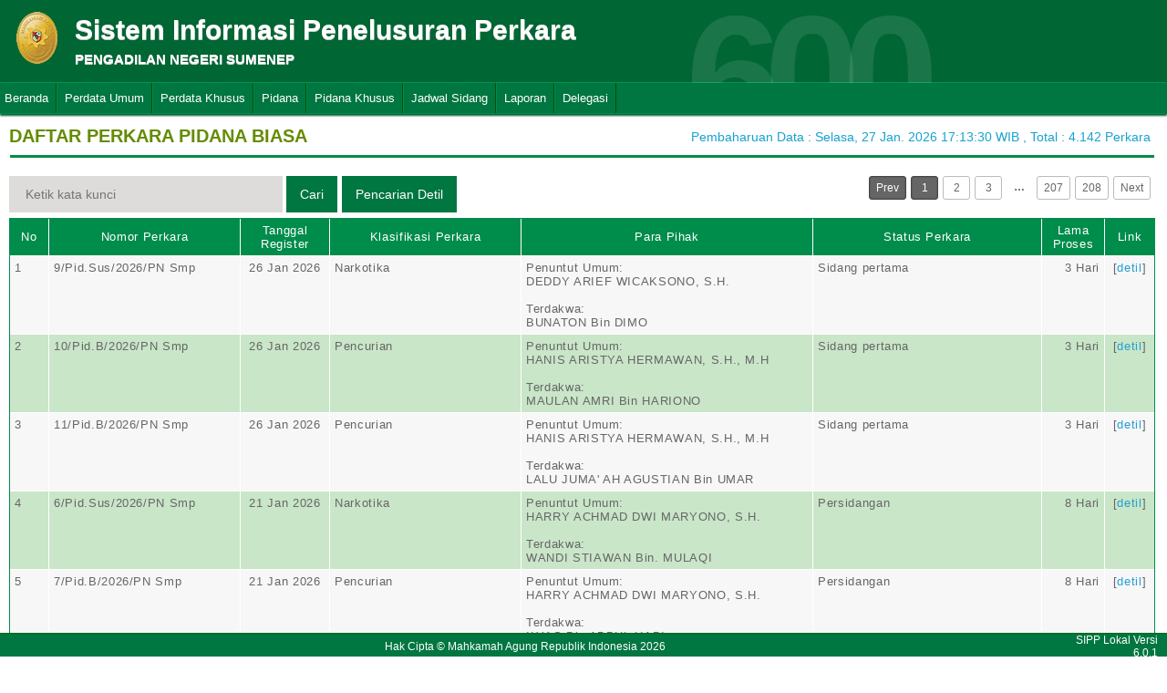

--- FILE ---
content_type: text/html; charset=UTF-8
request_url: http://sipp.pn-sumenep.go.id/list_perkara/type/U1UvdmlwTGtZUXFtM3huRmxHWE9VU2ZwWjRodlNCaXp3aDhuR2hKS2pmQ1laRlE5NVJ0elZVRkp6ZW5vaGp0ZmlBazk3b2g0VjdSTWpUQktaL3lPY0E9PQ==
body_size: 7508
content:
<html>
<head>
	<link rel="shortcut icon" href="http://sipp.pn-sumenep.go.id/resources/img/favicon.ico" type="image/png">
	<title>SIPP</title>
	<link rel="stylesheet" type="text/css" href="http://sipp.pn-sumenep.go.id/resources/css/style.css">
	<link rel="stylesheet" type="text/css" href="http://sipp.pn-sumenep.go.id/resources/css/table.css">
	<link rel="stylesheet" type="text/css" href="http://sipp.pn-sumenep.go.id/resources/css/date-css.css" />
	<link rel="stylesheet" type="text/css" href="http://sipp.pn-sumenep.go.id/resources/css/simplePagination.css">
	<script type="text/javascript" src="http://sipp.pn-sumenep.go.id/resources/js/jquery-1.7.1.min.js"></script>
	<script type="text/javascript" src="http://sipp.pn-sumenep.go.id/resources/js/jquery-sipp.js"></script>
	<script type="text/javascript" src="http://sipp.pn-sumenep.go.id/resources/js/jquery-ui-1.8.18.custom.min.js"></script>
	<script src="http://sipp.pn-sumenep.go.id/resources/js/Modernizr.js"></script>
	<script type="text/javascript" src="http://sipp.pn-sumenep.go.id/resources/js/jquery.idTabs.min.js"></script>

	<link rel="stylesheet" type="text/css" href="http://sipp.pn-sumenep.go.id/resources/css/bootstrap.css">
</head>
<div id="loading" class="popup_loading">
	<div style="margin: 0px auto;margin-left: 40%;margin-top: 15%;width:0;">
		<img src="http://sipp.pn-sumenep.go.id/resources/img/loading_ma.gif">
	</div>
</div>
<body>
	<script type="text/javascript">
		$("body").css({overflow: 'hidden'});
		$('#loading').fadeIn();
	</script>
	<div id="wrapper">
		<div id="atas">		
			<div class="logo">
				<a href="http://sipp.pn-sumenep.go.id/">
				<img src="http://sipp.pn-sumenep.go.id/resources/img/logo.png"></a>
			</div>
			<div class="front">
				<font><b>Sistem Informasi Penelusuran Perkara</b><span><br><strong>PENGADILAN NEGERI SUMENEP</strong></br></span></font>
			</div>
			<div class="h_right">
			</div>
			<div class="version_shading">
				<label>600</label>
			</div>
		</div>
		<div class="clear"></div>
	</div>
	<style type="text/css">
	.has-sub i{
		font-weight: bold;
		color:#defc3b;
		position: absolute;
		top:10px;
		left:7px;
	}
</style>
<div class="cssmenu"><ul><li class="has-sub"><a href="http://sipp.pn-sumenep.go.id/list_perkara">Beranda</a><ul></ul></li><li class="has-sub"><a href="#">Perdata Umum</a><ul><li class="has-sub"><a href="http://sipp.pn-sumenep.go.id/list_perkara/type/aE5mQkFtUkh0U3FpbkkyZjZYWWdQZEhuSnMxUGkxNGZDaVZHZTFhYndiS0F3TzA2eGw5ck02TTVYVkhtem45Y2JPMGdYNU13NFl2dm9Oc1lVMTJMYWc9PQ==">Perdata Gugatan</a><ul></ul></li><li class="has-sub"><a href="http://sipp.pn-sumenep.go.id/list_perkara/type/SjVJWDNLQnVVdFZ3YkU2cDBlV0JrVHhtcllxaEpaeGozSjgzSXNOSVFIeXB4ekhzbThuYVB5MzkzRDdZb0UwUXZIMGViWkhEUHFVemNXTlMzMkNkaEE9PQ==">Perdata Gugatan Sederhana</a><ul></ul></li><li class="has-sub"><a href="http://sipp.pn-sumenep.go.id/list_perkara/type/SUNiWS81SjFIZTA2RU1uSnFaSGZYdjlUR2ZzbEU0WXFlTzdBZTBCWXAxSG9CNXVxSUJLaWx1cW9YU2o4SnV0QkhVa01YNDM2cldnTGJwRjBSdXZIQ0E9PQ==">Perdata Gugatan Bantahan</a><ul></ul></li><li class="has-sub"><a href="http://sipp.pn-sumenep.go.id/list_perkara/type/djlDRGRrS0wwM3Bld0lyVmpxMXdJa1E0Z0hKSGk1RGJiQXFIcU1IT1RIcE03MHIrYzRUSUMwUDVQWjRqdm1XbEN3UEY1NFRCY0g2U3M3MWdBRG4rUmc9PQ==">Perdata Permohonan</a><ul></ul></li></ul></li><li class="has-sub"><a href="#">Perdata Khusus</a><ul><li class="has-sub"><a href="http://sipp.pn-sumenep.go.id/list_perkara/type/TEVSSWxCYWxTTmZJSFRLeXlLYU1VVmc1SHNFQ1JIa2dBM3pDanozdGJjbGs1UFBRZE9lTUJab0FtZkN6SmNBYVlNenZ1dm9HZjRianpyalR3Tm5iR0E9PQ==">Hak Kekayaan Intelektual (HKI)</a><ul></ul></li><li class="has-sub"><a href="http://sipp.pn-sumenep.go.id/list_perkara/type/SThVenBpb2VsYzF1VUxUNmtja3NQVUxoN24yV0U1WmxGdDhkWFFuWS9xNStydDV5TFRQK05KOVJGY3VzVTlFRjJhUjVwTjlLNi8yTTFLWnU5SzZNdlE9PQ==">Kepailitan & PKPU</a><ul></ul></li><li class="has-sub"><a href="http://sipp.pn-sumenep.go.id/list_perkara/type/M2dKUTRuRzQ1QUh6SnB1S3dYMDZKQ3ZLTkh1V3NzV3BJajVFSTFXYmF5eVBVWnFWOHZDaGluN0s0cVFnV01YeXhYMjFqa2dXYndCdkNvcXFOU0FWN2c9PQ==">Pengadilan Hubungan Industrial (PHI)</a><ul></ul></li><li class="has-sub"><a href="http://sipp.pn-sumenep.go.id/list_perkara/type/a25RZERpaEo5WDA5bnNlZnM5TnBpRkpGaXJvbkhyMDhqNW1xVEtXaGJMWFU0UWxkZWZSd1RTVmNRR1lPVVowZGV3QmR6K0dsbjNDbjF4Z0xRQnIzcnc9PQ==">KPPU</a><ul></ul></li></ul></li><li class="has-sub"><a href="#">Pidana</a><ul><li class="has-sub"><a href="http://sipp.pn-sumenep.go.id/list_perkara/type/eWxiL2VGVzVrWDcycWJmZGRVeDdNOWtDQjk2OUlJeVMvdnNIS0p1azQ0T09LWHFjd1ZqZThUOTFFK1l6T2lQcWtETHBiRVRjc2lrOGZBcmJVSGNyZ1E9PQ==">Pidana Biasa</a><ul></ul></li><li class="has-sub"><a href="http://sipp.pn-sumenep.go.id/list_perkara/type/YURDRHZQaGM4N2hybkZSUnJ0NytMcW9NOEFOQlRUVHhsNktYYTlIU3lOekk2ZlRVTDJDQk5DUXd1K3BqeXh5SC9seC8xRkowMXVMcVNTZ3NHc25nYnc9PQ==">Pidana Singkat</a><ul></ul></li><li class="has-sub"><a href="http://sipp.pn-sumenep.go.id/list_perkara/type/NmZlRDFDS0JpSjN0anRlYUttK3BPQUFrZGwySXlhWVRqK1VSQTN5bTBFVWdHREpBbzJhb3pzNzZpT2NNc2s5ckNncCt1ZTE1azQyUldCUGZONnRGNEE9PQ==">Pidana Cepat</a><ul></ul></li><li class="has-sub"><a href="http://sipp.pn-sumenep.go.id/list_perkara/type/SkRmK0IrQTF1MEo0bStsQXRvN01lNk80RGZmRVNMbjF4MzZDR1J6VGJFMkdySEk5YlJ1ZHBBcVZwaitQQU9yOVN4Qlpob29oU3Q0UDJXVmFkYjFQREE9PQ==">Pidana Pra Peradilan</a><ul></ul></li><li class="has-sub"><a href="http://sipp.pn-sumenep.go.id/list_perkara/type/U3krWEdKMk9VY3dUZlQ4MUROZXdLMko4bTNQbFFwMTloT0wyOVVtdjEyV0YvZCtDNW1jSkJROE1UL1lqNlc0am9lWXdBcTgxYVlWbCsrRFFGOTRVL3c9PQ==">Perkara Lalu Lintas</a><ul></ul></li></ul></li><li class="has-sub"><a href="#">Pidana Khusus</a><ul><li class="has-sub"><a href="http://sipp.pn-sumenep.go.id/list_perkara/type/YXd0Tk5GRk0wM0FVcGsyc213UFF4RFpTVUpqK016UWFWWCt2UGlrRHJHaWZzWTk3SEh4L3N1Z0xISmFHaGhUbTYxdit3dDBlVTl3T2hQakdNVWpKS1E9PQ==">Pidana Anak</a><ul></ul></li><li class="has-sub"><a href="http://sipp.pn-sumenep.go.id/list_perkara/type/ZVdQbXQ0b0pvSTBkdGVnUnFYVW9XeHAveU9KVzFNbE0yeUpLSi93QjNQTnRYWGZURUtBQVdCUFRHeXpwM28vNTZ5S2VyVEgyNERGejF0WkNmazc4cXc9PQ==">Tindak Pidana Korupsi</a><ul></ul></li><li class="has-sub"><a href="http://sipp.pn-sumenep.go.id/list_perkara/type/Q01mb2ZlRzB6R0NQSSs1bURtM2lXZ1BIYnpPNVRxUm4vbDNQR0xEak1iMXMzdHZsNTdacmRVazBBdXUrdWVhTk5YNXhKMTBoWWFvWmd3R05xcG94Wmc9PQ==">Pidana Perikanan</a><ul></ul></li><li class="has-sub"><a href="http://sipp.pn-sumenep.go.id/list_perkara/type/RzZnSU9URnZoK3p6TkUzM3JWMXRwWTVhLzhCa21JcS81TWhONC9jbGVCTjdYMjJuYzdreDFycnZUU2R0NUlkWWdBMlMwQ2NzVGk4cGpYby9IQ2dBTFE9PQ==">Hak Asasi Manusia</a><ul></ul></li></ul></li><li class="has-sub"><a href="http://sipp.pn-sumenep.go.id/list_jadwal_sidang">Jadwal Sidang</a><ul></ul></li><li class="has-sub"><a href="#">Laporan</a><ul><li class="has-sub"><a href="http://sipp.pn-sumenep.go.id/statistik_perkara">Statistik Perkara</a><ul></ul></li></ul></li><li class="has-sub"><a href="#">Delegasi</a><ul><li class="has-sub"><a href="http://sipp.pn-sumenep.go.id/list_delegasi/type/RkJyV3k1RmQrWkNRNnpjSUFEWWZhTWtjTjdHYlBPbHIzdDhUaFNtQm0zbzNTMm91STlXVDdVbDRwMkhSY2xvYzFOL1ZKbnVhei9kUFl3Q2srMENXYVE9PQ==">Delegasi Keluar</a><ul></ul></li><li class="has-sub"><a href="http://sipp.pn-sumenep.go.id/list_delegasi/type/V2svYkg4M3ZnRG5EaFc2WS9MWEZVZlhwYnhvc3Nob0xIR3hVR0x5cmFXelROSjIwN0k5NHFybCthb3ZjN1NpZDFnRWVMNWc4RmxLK2htNTBQMXZsS0E9PQ==">Delegasi Masuk</a><ul></ul></li></ul></li></ul></div>
<script type="text/javascript">
$()
  $(window).bind("scroll", function() {
  if ($(window).scrollTop() + 50 > 110) {
    $(".cssmenu").addClass("menufixed");
    $(".cssmenu").removeClass("has-sub");
    
  } else {
    $(".cssmenu").removeClass("menufixed");
  }
  
});

</script>
	<div id="content"><div id="konten">
    <div id="pageTitle">
        <b>DAFTAR PERKARA PIDANA BIASA</b>
    </div>
    <div id="right">
        <div class="total_perkara">
            Pembaharuan Data : Selasa, 27 Jan. 2026 17:13:30 WIB            , Total : 4.142 Perkara
        </div>
    </div>
    <br>
    <link rel="stylesheet" type="text/css" href="http://sipp.pn-sumenep.go.id/resources/css/simplePagination.css">
<hr class="thick-line" style="clear:both;">
<div id="left">
	<form action="http://sipp.pn-sumenep.go.id/list_perkara/search" method="post" accept-charset="utf-8">
		<input name="search_keyword" value="" id="search-box" size="50" placeholder="  Ketik kata kunci  " type="text">
		<input name="enc" value="QmFpRWNRbDZ6R2k3U2VJSzVKTlVrYVg3cDcrR3hndjEvZUllMkNkTE5NWUxjSlBYV3l4cWlNdW5IK25pampjelM5YnF3Zk9yVVdMbldTVENNN1B6RXc9PQ==" type="hidden">
		<span></span>
		<input name="" value="Cari" id="search-btn1" type="submit">
	</form>
</div>
<div id="left">
<input type="submit" onClick="popup_form('http://sipp.pn-sumenep.go.id/search/QmFpRWNRbDZ6R2k3U2VJSzVKTlVrYVg3cDcrR3hndjEvZUllMkNkTE5NWUxjSlBYV3l4cWlNdW5IK25pampjelM5YnF3Zk9yVVdMbldTVENNN1B6RXc9PQ==');" value="Pencarian Detil" id="search-btn1"></input>
</div>
<div id="pages">
    <div id="selector"></div>
</div>

<div class="cssTable">
	<table id="tablePerkaraAll">
		<col  width="3%" />
        <col  width="15%" />
        <col  width="7%" />
        <col  width="15%" />
        <col  width="23%" />
        <col  width="18%" />
        <col  width="5%" />
        <col  width="4%" />
		<tbody>
			<tr>
				<td>No</td>
				<td onclick="sorting(1)">Nomor Perkara</td>
				<td onclick="sorting(2)">Tanggal Register</td>
				<td onclick="sorting(3)">Klasifikasi Perkara</td>
				<td onclick="sorting(4)">Para Pihak</td>
				<td onclick="sorting(6)">Status Perkara</td>
				<td onclick="sorting(7)">Lama Proses</td>
				<td>Link</td>
			</tr>
			<tr><td>1</td><td>9/Pid.Sus/2026/PN Smp</td><td align="center">26 Jan 2026</td><td>Narkotika</td><td>Penuntut Umum:</br>DEDDY ARIEF WICAKSONO, S.H.<br/><br/>Terdakwa:</br>BUNATON Bin DIMO</td><td>Sidang pertama</td><td style = "text-align:right;">3 Hari</td><td align="center">[<a href="http://sipp.pn-sumenep.go.id/show_detil/elVQWnYzdTRHWkpRakQ5NzBPNXhsekVWRG13dGhEV2pYaEc2dUNLRXlEN2tIYUd0QS9aQlpyYW9TazcwTXQ1YVd5Zi91Sk9laHBoU1VpZVZRN0FGRHc9PQ==">detil</a>]</td></tr><tr><td>2</td><td>10/Pid.B/2026/PN Smp</td><td align="center">26 Jan 2026</td><td>Pencurian</td><td>Penuntut Umum:</br>HANIS ARISTYA HERMAWAN, S.H., M.H<br/><br/>Terdakwa:</br>MAULAN AMRI Bin HARIONO</td><td>Sidang pertama</td><td style = "text-align:right;">3 Hari</td><td align="center">[<a href="http://sipp.pn-sumenep.go.id/show_detil/QWI0RW1JUHc5ZnJhbmc2dFY3YlJPU1U5QkJzWVRrWTdKazQ0Nmg5ZWxKdE1LRE9YODNLbCtvVEJWZ1BYcmd5ellqeTd0NjFCOHI3Vjc2N3VCM3J1Qnc9PQ==">detil</a>]</td></tr><tr><td>3</td><td>11/Pid.B/2026/PN Smp</td><td align="center">26 Jan 2026</td><td>Pencurian</td><td>Penuntut Umum:</br>HANIS ARISTYA HERMAWAN, S.H., M.H<br/><br/>Terdakwa:</br>LALU JUMA' AH AGUSTIAN Bin UMAR</td><td>Sidang pertama</td><td style = "text-align:right;">3 Hari</td><td align="center">[<a href="http://sipp.pn-sumenep.go.id/show_detil/K0phb2x5WVl5TWI2T2Y1bFo1TzZHSDFlZzg5R3BRSzZra0dudlVpUDZaUFZ1RG5VWGt0cW8zSG1JZ01uY0JXdGdSRjQ1aDZwdjNwL2ovVFI1QldKclE9PQ==">detil</a>]</td></tr><tr><td>4</td><td>6/Pid.Sus/2026/PN Smp</td><td align="center">21 Jan 2026</td><td>Narkotika</td><td>Penuntut Umum:</br>HARRY ACHMAD DWI MARYONO, S.H.<br/><br/>Terdakwa:</br>WANDI STIAWAN Bin. MULAQI</td><td>Persidangan</td><td style = "text-align:right;">8 Hari</td><td align="center">[<a href="http://sipp.pn-sumenep.go.id/show_detil/d3ZTWmFJNHk5UzF3UHBRT1RJMTFSR2M3eDl2THlKQ01pSG03TlJTdjhvc0VxWVlSU3Rzc2lZQXZ1a3pwMlVhNmFrUysyQVQ3UU9mT1RhYUJkRHNyV2c9PQ==">detil</a>]</td></tr><tr><td>5</td><td>7/Pid.B/2026/PN Smp</td><td align="center">21 Jan 2026</td><td>Pencurian</td><td>Penuntut Umum:</br>HARRY ACHMAD DWI MARYONO, S.H.<br/><br/>Terdakwa:</br>ILYAS Bin ABDUL HADI</td><td>Persidangan</td><td style = "text-align:right;">8 Hari</td><td align="center">[<a href="http://sipp.pn-sumenep.go.id/show_detil/YUtHa0UzSGVzRUMyNEhuc2VHNjh4Mk9KajZvdnN4dms3ZUNIeUlaRWNZYnJyTUR0WXE3WmZFK2RLQWplQUJLOGtoSGUxcURCT05YclM2dzNJR0NXcVE9PQ==">detil</a>]</td></tr><tr><td>6</td><td>8/Pid.Sus/2026/PN Smp</td><td align="center">21 Jan 2026</td><td>Narkotika</td><td>Penuntut Umum:</br>HARRY ACHMAD DWI MARYONO, S.H.<br/><br/>Terdakwa:</br>ILYAS Bin ABDUL HADI</td><td>Persidangan</td><td style = "text-align:right;">8 Hari</td><td align="center">[<a href="http://sipp.pn-sumenep.go.id/show_detil/S3pMaVRseHczNEZrWXY2SXRWSnpKeGxlcDk0SmZZanVWR0VGMWFOY3N3OXdlUkJCRjlBOXBPQ2tRNk1OaXRVSFlhVjdzV2VwakdvUThRa3Fnb1hIZEE9PQ==">detil</a>]</td></tr><tr><td>7</td><td>1/Pid.B/2026/PN Smp</td><td align="center">15 Jan 2026</td><td>Penggelapan </td><td>Penuntut Umum:</br>SURYA RIZAL HERTADY, S.H.<br/><br/>Terdakwa:</br>DWI HENDRA Bin SATRAWI</td><td>Persidangan</td><td style = "text-align:right;">14 Hari</td><td align="center">[<a href="http://sipp.pn-sumenep.go.id/show_detil/WFZiQy83MitVNmZIUS9XcjZNVVF2MUFaaUxVTmlVYStoVlZvL1RBOFhJOTEwVld2TFJyQkt6NGMwZk5oUlFHZUlNVU5IODFKQkdBSklGdTFlOTh5R0E9PQ==">detil</a>]</td></tr><tr><td>8</td><td>2/Pid.Sus/2026/PN Smp</td><td align="center">15 Jan 2026</td><td>Kesehatan</td><td>Penuntut Umum:</br>R TEDDY ROOMIUS, S.H.<br/><br/>Terdakwa:</br>NOR  SADIK ALDI Bin MATRASA</td><td>Persidangan</td><td style = "text-align:right;">14 Hari</td><td align="center">[<a href="http://sipp.pn-sumenep.go.id/show_detil/TGlaV1NGc3R1NVRWWFcrVG5sNENVYmFYZllSVXd6TXV2RGdhWk9IN1lCaXV4R3pQNndHb3hxRE1FMUR6OXcxdGVXU3k1c0VvZG1VZW9xdVZTRS8zQnc9PQ==">detil</a>]</td></tr><tr><td>9</td><td>3/Pid.B/2026/PN Smp</td><td align="center">15 Jan 2026</td><td>Penggelapan </td><td>Penuntut Umum:</br>DEDDY ARIEF WICAKSONO, S.H.<br/><br/>Terdakwa:</br>RAHMAN Bin SAWIR</td><td>Persidangan</td><td style = "text-align:right;">14 Hari</td><td align="center">[<a href="http://sipp.pn-sumenep.go.id/show_detil/Slc5S3A5SlNpTUpidkRVcjdnc2h1cTBkOU9kMHZLT0FiMjEvcHQ5OTc2OVBkTk8vQlhNN3VyeUNxdCtDQnRnb2IrUTVwQ3oyMlNVNkJBQ3NrN0ZweXc9PQ==">detil</a>]</td></tr><tr><td>10</td><td>4/Pid.B/2026/PN Smp</td><td align="center">15 Jan 2026</td><td>Pencurian</td><td>Penuntut Umum:</br>HANIS ARISTYA HERMAWAN, S.H., M.H<br/><br/>Terdakwa:</br>DODI Als EDI Bin HAKIM</td><td>Persidangan</td><td style = "text-align:right;">14 Hari</td><td align="center">[<a href="http://sipp.pn-sumenep.go.id/show_detil/SlpLZ0kvNWdFSS95SHpXVXpLekQvLzRTR2RCeVd4UVo3ZWFwMUtaenVUTTBxNzlWTnZCYjJ5WWtOdVdpaWk3QnQ4ZUI0VUt5NW5MRmFsNFFWT0Ixdnc9PQ==">detil</a>]</td></tr><tr><td>11</td><td>5/Pid.B/2026/PN Smp</td><td align="center">15 Jan 2026</td><td>Pencurian</td><td>Penuntut Umum:</br>SURYA RIZAL HERTADY, S.H.<br/><br/>Terdakwa:</br>1.MOH. MASHURI Bin ARWIYANTO<br />2.ROMLI Bin ATNALI</td><td>Persidangan</td><td style = "text-align:right;">14 Hari</td><td align="center">[<a href="http://sipp.pn-sumenep.go.id/show_detil/RzdCSitSemxrREJNa1U0aHAySlFjZFgrNldJTU5vSEx5ckxwRnZNNjBsSTB0SjFpZWhpT0NFNUdiNXdQSzNOd3Z3OFdNYkpIblZaT3lST25KcTBGelE9PQ==">detil</a>]</td></tr><tr><td>12</td><td>240/Pid.B/2025/PN Smp</td><td align="center">11 Dec 2025</td><td>Kejahatan</td><td>Penuntut Umum:</br>HARRY ACHMAD DWI MARYONO, S.H.<br/><br/>Terdakwa:</br>MIRJUAN Alias JUNA Bin MUHAMMAD ABDULLAH (Alm)</td><td>Persidangan</td><td style = "text-align:right;">49 Hari</td><td align="center">[<a href="http://sipp.pn-sumenep.go.id/show_detil/MjBYYTk3dFk1ZmlnWVpmVUhUbnFXdExpUnU0YXFEMUdvWlQ0UFBkOHR4UWlPeWNBdWMwV2FncnpBVnFGYmpHYThtVVdJY2psdVVSMEFtUXV6R1pvK0E9PQ==">detil</a>]</td></tr><tr><td>13</td><td>241/Pid.B/2025/PN Smp</td><td align="center">11 Dec 2025</td><td>Pencurian</td><td>Penuntut Umum:</br>SURYA RIZAL HERTADY, S.H.<br/><br/>Terdakwa:</br>R.B. M. ARIEF FURQON P Bin R.B. DARUS SALAM</td><td>Tuntutan</td><td style = "text-align:right;">49 Hari</td><td align="center">[<a href="http://sipp.pn-sumenep.go.id/show_detil/U3N2ZjhJUEpUY0p6VmdyZnZ0eXNTUDdObXpBSEZ5R3BBd2FlSXBSQmpveGN1MmVYTzZwUjBvYndLR0RwWUdCK1I3Ni9WaVVMSk1DYUJlS214ZW95NlE9PQ==">detil</a>]</td></tr><tr><td>14</td><td>242/Pid.B/2025/PN Smp</td><td align="center">11 Dec 2025</td><td>Penganiayaan</td><td>Penuntut Umum:</br>DEDDY ARIEF WICAKSONO, S.H.<br/><br/>Terdakwa:</br>1.MANSYURI Bin MUHAIDIN<br />2.NUR AINI Binti MUALIM</td><td>Pemberitahuan Permohonan Banding</td><td style = "text-align:right;">42 Hari</td><td align="center">[<a href="http://sipp.pn-sumenep.go.id/show_detil/YVFYZ00weEVpWlFsSVhYSXRsSWhOZE9meFJldFY3VU1WaW9jRTFWTTJXaUhUVURsa2p5dXFmcHRqSUpVSXc3bWpJSlIrMU1KNnBTNTJpb1NyM3o1SFE9PQ==">detil</a>]</td></tr><tr><td>15</td><td>243/Pid.B/2025/PN Smp</td><td align="center">11 Dec 2025</td><td>Pencurian</td><td>Penuntut Umum:</br>HANIS ARISTYA HERMAWAN, S.H., M.H<br/><br/>Terdakwa:</br>1.JAISUSILAH Bin SUHAM<br />2.AMAM HARIS Bin MISALI</td><td>Persidangan</td><td style = "text-align:right;">49 Hari</td><td align="center">[<a href="http://sipp.pn-sumenep.go.id/show_detil/NFUzb1huY1FzM3dvMFNENXRETHBTYnp4WkJJcUpZV2pmcnNnMkpRckg3UVh5Wnd2TmxWR0grLzlBL3VvaG5nTC9UVGNVUmtocjhDQWFhL0xoWm4yMUE9PQ==">detil</a>]</td></tr><tr><td>16</td><td>244/Pid.B/2025/PN Smp</td><td align="center">11 Dec 2025</td><td>Pemerasan dan Pengancaman</td><td>Penuntut Umum:</br>DEDDY ARIEF WICAKSONO, S.H.<br/><br/>Terdakwa:</br>HENDRA WIJAYA SUGAMA PUTRA Bin EDI SUHARTO</td><td>Persidangan</td><td style = "text-align:right;">49 Hari</td><td align="center">[<a href="http://sipp.pn-sumenep.go.id/show_detil/azRiSXdqYXBEdytZWDRxQlArdkZwSGp0OTdvL1pZNjdRUFZvQTZiaVJ3S3pCcjE4SGNmUkRxOW9iZk1TNjJFQThXY1RJOHAvSjhaVnN1VGlWekNqTmc9PQ==">detil</a>]</td></tr><tr><td>17</td><td>245/Pid.B/2025/PN Smp</td><td align="center">11 Dec 2025</td><td>Pencurian</td><td>Penuntut Umum:</br>HARRY ACHMAD DWI MARYONO, S.H.<br/><br/>Terdakwa:</br>MOH. HENDRI Bin MOH. SADNAWI</td><td>Tuntutan</td><td style = "text-align:right;">49 Hari</td><td align="center">[<a href="http://sipp.pn-sumenep.go.id/show_detil/UVREamFpK0wxNlc2a01NUEFKYnAzWmRYVklEc3g4SENqK2xtT3Rpbk5na3ZWOXRkL202Vmdrc3ZxSWRhUlNuUWJQNzhlaFo5S1FpN2xsVVZYWStoY2c9PQ==">detil</a>]</td></tr><tr><td>18</td><td>246/Pid.Sus-LH/2025/PN Smp</td><td align="center">11 Dec 2025</td><td>Kerusakan Lingkungan Akibat Kegiatan Pertambangan(Mineral,Batu Bara), Minyak dan Gas Bumi</td><td>Penuntut Umum:</br>DEDDY ARIEF WICAKSONO, S.H.<br/><br/>Terdakwa:</br>1.ANANG DARMANSYAH, S.Pd Bin ABD GANI<br />2.MUHAMMAD TAUFIKUL HAYAT Bin HAIRULLAH<br />3.FERI SANDI Bin SULAIMAN (Alm)<br />4.MOH. TAUFIK RAHMAN Bin ASRAWI</td><td>Persidangan</td><td style = "text-align:right;">49 Hari</td><td align="center">[<a href="http://sipp.pn-sumenep.go.id/show_detil/cXNudHlCbnFHK2NmOFQzZlFPQ0FqeUJFNGMrNjZiTEpBbms2cHhpSHBSTWpIcE52VDI5RWNNNVRqRUFlMFNQMUhkTjRxQ2EyWmJsQnB0Y2EycCszSWc9PQ==">detil</a>]</td></tr><tr><td>19</td><td>238/Pid.Sus/2025/PN Smp</td><td align="center">10 Dec 2025</td><td>Narkotika</td><td>Penuntut Umum:</br>DEDDY ARIEF WICAKSONO, S.H.<br/><br/>Terdakwa:</br>M. SUTIKNO Bin. NIHRU</td><td>Tuntutan</td><td style = "text-align:right;">50 Hari</td><td align="center">[<a href="http://sipp.pn-sumenep.go.id/show_detil/YVM5NkRSamVWNGNxelptbnR0ck9OTnRIOGRnekRDL3pXTk4wOVA4d0hveGc4ak5TcjZVZVN1ZXNwMnA3NXR3TEl6aUFpRmRDNUtRWE1zZy9IUVd6OUE9PQ==">detil</a>]</td></tr><tr><td>20</td><td>239/Pid.Sus/2025/PN Smp</td><td align="center">10 Dec 2025</td><td>Perlindungan Anak</td><td>Penuntut Umum:</br>R TEDDY ROOMIUS, S.H.<br/><br/>Terdakwa:</br>Disamarkan</td><td>Persidangan</td><td style = "text-align:right;">50 Hari</td><td align="center">[<a href="http://sipp.pn-sumenep.go.id/show_detil/QVVNU29Hd1FYWlplMzIwOHZkSUhkRjJINGJTNStmdHd5MzF6UGxMVkxwSlM5cUMyUDNuQlpVeGk1TnVzVXFkWG5LZDhuaGx6WlZEZXZ0MGU3a1Z4cmc9PQ==">detil</a>]</td></tr>		</tbody>
	</table>
</div>
<div id="pages_bottom" style="width:100%;padding-left:5px;padding-top:5px;">
    <div id="selector_bottom"></div>
</div>
<script type="text/javascript">
	function sorting(col){
		window.open('http://sipp.pn-sumenep.go.id/list_perkara/sort/'+col+'/QmFpRWNRbDZ6R2k3U2VJSzVKTlVrYVg3cDcrR3hndjEvZUllMkNkTE5NWUxjSlBYV3l4cWlNdW5IK25pampjelM5YnF3Zk9yVVdMbldTVENNN1B6RXc9PQ==/key','_self')
	}
		function searchDetilShow(){
		popup_form('http://sipp.pn-sumenep.go.id/search/QmFpRWNRbDZ6R2k3U2VJSzVKTlVrYVg3cDcrR3hndjEvZUllMkNkTE5NWUxjSlBYV3l4cWlNdW5IK25pampjelM5YnF3Zk9yVVdMbldTVENNN1B6RXc9PQ==');
	}
	$('#cetak_perkara_list').click(function(){
		window.open('http://sipp.pn-sumenep.go.id/perkara_list_cetak/cetak/1/QmFpRWNRbDZ6R2k3U2VJSzVKTlVrYVg3cDcrR3hndjEvZUllMkNkTE5NWUxjSlBYV3l4cWlNdW5IK25pampjelM5YnF3Zk9yVVdMbldTVENNN1B6RXc9PQ==/key','_self')
	});
	function popup_informasi(){	
		popup_form('http://sipp.pn-sumenep.go.id/detil_perkara/informasi');
	}
</script>

    <script type="text/javascript" src="http://sipp.pn-sumenep.go.id/resources/js/jquery.simplePagination.js"></script>
    

    <script type="text/javascript">
        $(function() {
            var totalPage = '4142';
            var page = '1';
            $('#selector').pagination({
                items: totalPage,
                itemsOnPage: 20,
                displayedPages: 3,
                cssStyle: 'light-theme',
                currentPage: page,
                onPageClick: function(pageNumber) {
                    window.open('http://sipp.pn-sumenep.go.id/list_perkara/page/' + pageNumber + '/QmFpRWNRbDZ6R2k3U2VJSzVKTlVrYVg3cDcrR3hndjEvZUllMkNkTE5NWUxjSlBYV3l4cWlNdW5IK25pampjelM5YnF3Zk9yVVdMbldTVENNN1B6RXc9PQ==/key/col/2', '_self')
                }
            });
            $('#selector_bottom').pagination({
                items: totalPage,
                itemsOnPage: 20,
                displayedPages: 3,
                cssStyle: 'light-theme',
                currentPage: page,
                onPageClick: function(pageNumber) {
                    window.open('http://sipp.pn-sumenep.go.id/list_perkara/page/' + pageNumber + '/QmFpRWNRbDZ6R2k3U2VJSzVKTlVrYVg3cDcrR3hndjEvZUllMkNkTE5NWUxjSlBYV3l4cWlNdW5IK25pampjelM5YnF3Zk9yVVdMbldTVENNN1B6RXc9PQ==/key/col/2', '_self')
                }
            });
        });
    </script>
</div>
	<div id="footer">
		<table width="100%">
			<tr>
				<td width="90%" align="center" style="font-size: 12px;vertical-align:middle;">Hak Cipta &copy; Mahkamah Agung Republik Indonesia 2026</td>
			    <td width="10%" align="right" style="font-size: 12px;padding-right:30px;vertical-align:middle;padding-right:10px;">SIPP Lokal Versi 6.0.1</td>
			</tr>
		</table>
	</div>
	</div>
</body>
<script type="text/javascript">
$( document ).ready(function() {
    $("body").css({ overflow: 'inherit' })
	$('#loading').fadeOut();
	$('a').click(function(event){
		var id = $(this).attr('id');
		if($(this).attr('href')!='#' && $(this).attr('href').substring(1,0)!='#' && id !='noLoading'){
			openLoadingDialog()
		}
	});
});

function closeLoading(){
    $("body").css({ overflow: 'inherit' })
    $('#loading').fadeOut();
}

function openLoadingDialog(){
	$("body").css({overflow: 'hidden'});
	$('#loading').fadeIn();
}

</script>
</html>